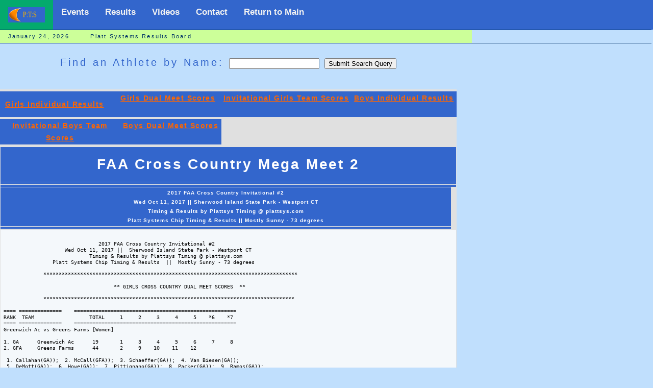

--- FILE ---
content_type: text/html; charset=UTF-8
request_url: https://plattsys.com/m1shell.php?eventid=1648&webadd=/results/res2017/faa172d.txt&websea=
body_size: 5857
content:
<html>
<head><title>Platt Systems Results Paging</title>
<meta http-equiv="Content-Type" name="viewport" content="width=device-width, initial-scale=1" />
<link rel="stylesheet" href="mm_t2.css" type="text/css" />

<script language="JavaScript" type="text/javascript">
//--------------- LOCALIZEABLE GLOBALS ---------------
var d=new Date();
var monthname=new Array("January","February","March","April","May","June","July","August","September","October","November","December");
//Ensure correct for language. English is "January 1, 2004"
var TODAY = monthname[d.getMonth()] + " " + d.getDate() + ", " + d.getFullYear();

if (top  != self) {
 top.location = location
 }


//---------------   END LOCALIZEABLE   ---------------
</script>
<style>

.customers
 {
 font-family:"MS Sans Serif", Geneva,Verdana, Arial, Helvetica, sans-serif;
 width:100%;
 width:895;
 border-collapse:collapse;
 border-spacing: 5px 10px;
 background:#E0E0E0;

 }
#nt
  {
 background:#E0E0E0;
 vertical-align: top;
 border-collapse: collapse;
 border-spacing: 5px 10px;

 }

td.ntt
 {
 background:#003366;
 font-size:.685em;
 border:1px solid #98bf21;
 padding:9px 7px 6px 6px;
 border: 7px solid #BEDBE4;
 text-align: left;
 color: #ffffff;
 vertical-align: top;
 }
td.ttt
 {
 font-family: Tahoma,Verdana,Segoe,sans-serif;
 background:#F4F8FB;
 font-size:.805em;
 border-collapse: collapse;
 border-spacing: 5px 5px;
 padding:9px 7px 6px 6px;
 text-align: left;
 color: #000000;
 vertical-align: top;
 border:1px solid #E0E0E0;

 }

 td.tte
  {
  font-family: Tahoma,Verdana,Segoe,sans-serif;
  background:#F4F8FB;
  font-size:.805em;
  border-collapse: collapse;
  border-spacing: 5px 5px;
  padding:9px 7px 6px 6px;
  text-align: left;
  color: #FF0000;
  vertical-align: top;
  border:1px solid #E0E0E0;

  }

 td.ttz
  {
  font-family: Tahoma,Verdana,Segoe,sans-serif;
  background:#F4F8FB;
  font-size:.705em;
  border-collapse: collapse;
  border-spacing: 5px 5px;
  padding:8px 6px 5px 5px;
  text-align: left;
  color: #FF0000;
  vertical-align: top;
  border:1px solid #E0E0E0;

  }

 td.ttt0
  {
  font-family: Tahoma,Verdana,Segoe,sans-serif;
  background:#F4F8FB;
  font-size:.785em;
  border-collapse: collapse;
  border-spacing: 5px 5px;
  padding:9px 7px 6px 6px;
  text-align: left;
  color: #000000;
  vertical-align: top;
  border:1px solid #E0E0E0;

  }
td.ttt1
 {
 font-family: Tahoma,Verdana,Segoe,sans-serif;
 background:#ffffff;
 font-size:.785em;
 border-collapse: collapse;
 border-spacing: 5px 5px;
 padding:9px 7px 6px 6px;
 text-align: left;
 color: #000000;
 vertical-align: top;
 border:1px solid #E0E0E0;

 }

  td.httt
  {

  font-family:Verdana, Arial, Helvetica, sans-serif;
  font-style:bold;
  letter-spacing:.1em;
  text-shadow: none;
  font-size:10px;
  font-weight:bold;
  color: #ffffff;
 border-collapse: collapse;
 border-spacing: 2px 2px;
  border:1px solid #E0E0E0;
  background-color: #3366CC;
  line-height: 18px;
  text-align:center;
  vertical-align: center;
  padding: 2px 4px 2px 4px;
 }
  td.httthead
  {

  font-family:Verdana, Arial, Helvetica, sans-serif;
  font-style:bold;
  letter-spacing:.1em;
  text-shadow: none;
  font-size:28px;
  font-weight:bold;
  color: #ffffff;
 border-collapse: collapse;
 border-spacing: 2px 2px;
  border:1px solid #E0E0E0;
  background-color: #3366CC;
  line-height: 42px;
  text-align:center;
  vertical-align: center;
  padding: 13px 15px 13px 15px;
 }

td.subH {
	font:bold 14px Verdana, Arial, Helvetica, sans-serif;
	color: #3366CC;
	background-color: #3366CC;
	line-height:24px;
	text-align:center;
	letter-spacing:.1em;
	}

td.navtextx {
	font: 11px Verdana, Arial, Helvetica, sans-serif;
	color: #003366;
	background-color: #003366;
	line-height:22px;
	letter-spacing:.1em;
	text-align:center;
	text-decoration: none;
	}

.topnav {
  overflow: hidden;
  background-color: #3366CC;
}

.topnav a {
  float: left;
  display: block;
  color: #f2f2f2;
  text-align: center;
  padding: 14px 16px;
  text-decoration: none;
  font-size: 17px;
}

.topnav a:hover {
  background-color: #ddd;
  color: black;
}

.topnav a.active {
  background-color: #04AA6D;
  color: white;
}

.topnav .icon {
  display: none;
  float: left;
}

@media screen and (max-width: 600px) {
  .topnav a:not(:first-child) {display: none;}
  .topnav a.icon {
      display: block;
  }
}


@media screen and (max-width: 600px) {
  .topnav.responsive {position: relative;}
  .topnav.responsive .icon {
    position: relative;
    right: 0;
    top: 0;
  }
  .topnav.responsive a {
    float: none;
    display: block;
    text-align: left;
  }
}


.ssthead  {
  position: -webkit-sticky;
  position:sticky;
  top:0;
  font-family:Verdana, Arial, Helvetica, sans-serif;
  font-style:bold;
  letter-spacing:.1em;
  text-shadow: none;
  font-size:10px;
  font-weight:bold;
  color: #ffffff;
 border-collapse: collapse;
 border-spacing: 2px 2px;
  border:1px solid #E0E0E0;
  background-color: #003366;
  line-height: 26px;
  text-align:center;
  vertical-align: center;
  padding: 3px 5px 3px 5px;

}

</style>

</head>
<a name="top"></a>

<body bgcolor="#C0DFFD">
<table width="100%" border="0" cellspacing="0" cellpadding="0">
  <tr bgcolor="#3366CC">
    <td width="600" colspan="7" >
  <div class="topnav" id="myTopnav">
	 <a href="index.html" class="active"><img src="mm_t_photo.jpg" alt="Plattsys" width="72" height="30" border="0" /></a>
	 <a href="wevents.php">Events</a>
	 <a href="ptsrun.php">Results</a>
     <a href="ptsvideo.php?pw=E">Videos</a>
     <a href="mailto:platt_timing@plattsys.com">Contact</a>
     <a href="index.html">Return to Main</a>
	 <a href="javascript:void(0);" class="icon" onclick="myFunction()">
     <img src="mm_t_menubar.jpg" height="22" alt="Platt Sys"></a>
      <a href="index.html" class="icon">Return to Main</a>
      <a href="ptsvideo.php?pw=E" class="icon">Videos</a>
 </div>


   </td>
       <td  width="100%">&nbsp;</td>
  </tr>


  <tr>
    <td colspan="7" bgcolor="#003366"><img src="mm_spacer.gif" alt="" width="1" height="1" border="0" /></td>
  </tr>

  <tr bgcolor="#CCFF99">
  	<td colspan="3" id="dateformat" height="25" >&nbsp;&nbsp;
  	<script language="JavaScript" type="text/javascript">
      document.write(TODAY);</script>
&nbsp;&nbsp;&nbsp;
&nbsp;&nbsp;&nbsp;Platt Systems Results Board
      </td>
  </tr>
 <tr>
    <td colspan="7" bgcolor="#003366"><img src="mm_spacer.gif" alt="" width="1" height="1" border="0" /></td>
  </tr>

 <tr>

   <td width="645" colspan="3" valign="top"><img src="mm_spacer.gif" alt="" width="445" height="1" border="0" /><br />
	&nbsp;<br />
	&nbsp;<br />

	<table border="0" cellspacing="0" cellpadding="0" width="645">
        <tr>
          <td class="pageName" align="center">


<form method="post" action="/m1shell.php">
 Find an Athlete by Name: <input type="text" name="p_name" >
<input type="submit" value="Submit Search Query"><br>
<input type="hidden" name="eventid" value="1648">
<input type="hidden" name="webadd" value="/results/res2017/faa172d.txt">
</form>

</td>

		</tr>


		<tr>
          <td class="bodyText"><p>
<table class ="customers"><table class="customers"><tr><td width='445' colspan='7' valign='top'><img src='mm_spacer.gif' width='445' height='2' border='0' /><br /></td></tr><tr><td class ='subH'><a href='m1shell
.php?eventid=1648&webadd=/results/res2017/faa172.txt&websea='>Girls Individual Results</a> &nbsp &nbsp</td> <td class ='subH'><a href='m1shell
.php?eventid=1648&webadd=/results/res2017/faa172d.txt&websea='>Girls Dual Meet Scores</a> &nbsp &nbsp</td> <td class ='subH'><a href='m1shell
.php?eventid=1648&webadd=/results/res2017/faa172t.txt&websea='>Invitational Girls Team Scores</a> &nbsp &nbsp</td> <td class ='subH'><a href='m1shell
.php?eventid=1648&webadd=/results/res2017/faa172b.txt&websea='>Boys Individual Results</a> &nbsp &nbsp</td> </tr><tr><td width='445' colspan='8' valign='top'><img src='mm_spacer.gif' width='445' height='2' border='0' /><br /></td></tr><tr><td class ='subH' ><a href='m1shell.php?eventid=1648&webadd=/results/res2017/faa172tb.txt'>Invitational Boys Team Scores </a></td> &nbsp &nbsp<td class ='subH'><a href='m1shell
.php?eventid=1648&webadd=/results/res2017/faa172db.txt&websea='>Boys Dual Meet Scores</a> &nbsp &nbsp</td> </tr><tr><td width='445' colspan='7' valign='top'><img src='mm_spacer.gif' width='445' height='2' border='0' /><br /></td></tr></table><table class="customers"><tr><td width='445' colspan='10' class='httthead'>FAA Cross Country Mega Meet 2</td></tr><tr><td width='445' colspan='10' class='httt'></td></tr><tr><td width='445' colspan='10' class='httt'></td></tr><tr><td colspan='8' class='httt'>                                2017 FAA Cross Country Invitational #2
</br>                    Wed Oct 11, 2017 ||  Sherwood Island State Park - Westport CT
</br>                            Timing & Results by Plattsys Timing @ plattsys.com
</br>                Platt Systems Chip Timing & Results  ||  Mostly Sunny - 73 degrees 
</br><td></tr><tr><td colspan='8' class='httt'> <td></tr><table class='customers'><tr><td class='ttt'><pre><br>                               2017 FAA Cross Country Invitational #2
                    Wed Oct 11, 2017 ||  Sherwood Island State Park - Westport CT
                            Timing & Results by Plattsys Timing @ plattsys.com
                Platt Systems Chip Timing & Results  ||  Mostly Sunny - 73 degrees 
                
             ***********************************************************************************
             
                                    ** GIRLS CROSS COUNTRY DUAL MEET SCORES  **
                                    
             **********************************************************************************

==== ==============    ===================================================== 
RANK  TEAM                  TOTAL     1     2     3     4     5    *6    *7
==== ==============    ===================================================== 
Greenwich Ac vs Greens Farms [Women]

1. GA      Greenwich Ac      19       1     3     4     5     6     7     8
2. GFA     Greens Farms      44       2     9    10    11    12

 1. Callahan(GA));  2. McCall(GFA));  3. Schaeffer(GA));  4. Van Biesen(GA)); 
 5. DeMott(GA));  6. Howe(GA));  7. Pittignano(GA));  8. Packer(GA));  9. Ramos(GA)); 
 9. Marcus(GFA));  10. Reed(GFA));  11. Worell(GFA));  12. Dean(GA));  12. Mullen(GA)); 
 12. Lewis(GA));  12. Rolnick(GFA)); 
 ================================================================================ 

Greenwich Ac vs Holy Child [Women]

1. HC      Holy Child        24       2     3     4     7     8     9    11
2. GA      Greenwich Ac      34       1     5     6    10    12    13    14

 1. Callahan(GA));  2. Bell(HC));  3. Furio(HC));  4. Kelly(HC));  5. Schaeffer(GA)); 
 6. Van Biesen(GA));  7. Flissler(HC));  8. OShea(HC));  9. Clemens(HC)); 
 10. DeMott(GA));  11. Morreale(HC));  12. Howe(GA)); 
 ================================================================================ 

Greenwich Ac vs Hopkins Scho [Women]

1. HOPK    Hopkins Scho      22       1     2     4     7     8     9    10
2. GA      Greenwich Ac      37       3     5     6    11    12    13    14

 1. Ellis(HOPK));  2. Brennan(HOPK));  3. Callahan(GA));  4. Forman(HOPK)); 
 5. Schaeffer(GA));  6. Van Biesen(GA));  7. Yu(HOPK));  8. Lopez-Kalapir(HOPK)); 
 9. El-Fishawy(HOPK));  10. Han(HOPK));  11. Bergemann(HOPK));  11. DeMott(GA)); 
 12. Howe(GA)); 
 ================================================================================ 

Greenwich Ac vs King [Women]

1. GA      Greenwich Ac      19       1     3     4     5     6     8     9
2. KING    King              42       2     7    10    11    12    13    14

 1. Callahan(GA));  2. Bissell(KING));  3. Schaeffer(GA));  4. Van Biesen(GA)); 
 5. DeMott(GA));  6. Howe(GA));  7. Strom(KING));  8. Pittignano(GA));  9. Packer(GA)); 
 10. Ramos(GA));  10. Dean(GA));  10. Christine(KING));  11. Mule(KING)); 
 12. Mullen(GA));  12. Barnard(KING)); 
 ================================================================================ 

Greenwich Ac vs The Masters  [Women]

1. GA      Greenwich Ac      15       1     3     4     6     7     9    10
-  MAST    The Masters       0        2     5     8    11

 1. Callahan(GA));  2. Haven(MAST));  3. Schaeffer(GA));  4. Van Biesen(GA)); 
 5. Mitchell(MAST));  6. DeMott(GA));  7. Howe(GA));  8. Ioukhnovets(MAST)); 
 9. Pittignano(GA));  10. Packer(GA));  11. Ramos(GA));  11. Dean(GA));  11. Mullen(GA)); 
 11. Goodman(MAST));  12. Lewis(GA)); 
 ================================================================================ 

Greenwich Ac vs Rye Country  [Women]

1. GA      Greenwich Ac      19       1     3     4     5     6    11    12
2. RCD     Rye Country       36       2     7     8     9    10    13    14

 1. Callahan(GA));  2. Farrell(RCD));  3. Schaeffer(GA));  4. Van Biesen(GA)); 
 5. DeMott(GA));  6. Howe(GA));  7. Colin(RCD));  8. Nash(RCD));  9. Riedel(RCD)); 
 10. Sanchez(RCD));  11. Pittignano(GA));  12. Packer(GA)); 
 ================================================================================ 


          *********  PLATTSYS DUAL MEET SCORING FOR Women*************  [2]

==== ==============    ===================================================== 
RANK  TEAM                  TOTAL     1     2     3     4     5    *6    *7
==== ==============    ===================================================== 
Greenwich Ac vs Sacred Heart [Women]

1. SH      Sacred Heart      19       1     3     4     5     6     9    10
2. GA      Greenwich Ac      40       2     7     8    11    12    13    14

 1. Lillis(SH));  2. Callahan(GA));  3. Arakal(SH));  4. Flanagan(SH));  5. Wolanske(SH)); 
 6. Holl(SH));  7. Schaeffer(GA));  8. Van Biesen(GA));  9. Davitch(SH)); 
 10. Deconcini(SH));  11. Gallagher(SH));  11. DeMott(GA));  12. Howe(GA)); 

 ================================================================================ 

Greenwich Ac vs St. Lukes Sc [Women]

1. GA      Greenwich Ac      15       1     2     3     5     6     8     9
-  STL     St. Lukes Sc      0        4     7    10

 1. Callahan(GA));  2. Schaeffer(GA));  3. Van Biesen(GA));  4. Warneryd(STL)); 
 5. DeMott(GA));  6. Howe(GA));  7. Thompson(STL));  8. Pittignano(GA)); 
 9. Packer(GA));  10. Ramos(GA));  10. Dean(GA));  10. Mullen(GA));  10. Schwartz(STL)); 
 11. Lewis(GA)); 
 ================================================================================ 

Greens Farms vs Holy Child [Women]

1. HC      Holy Child        18       1     2     4     5     6     7     8
2. GFA     Greens Farms      45       3     9    10    11    12

 1. Bell(HC));  2. Furio(HC));  3. McCall(GFA));  4. Kelly(HC));  5. Flissler(HC)); 
 6. OShea(HC));  7. Clemens(HC));  8. Morreale(HC));  9. Bonanno(HC));  9. OShea(HC)); 
 9. Curran(HC));  9. Marcus(GFA));  10. Reed(GFA));  11. Worell(GFA));  12. Nugent(HC)); 
 12. Rolnick(GFA)); 
 ================================================================================ 

Greens Farms vs Hopkins Scho [Women]

1. HOPK    Hopkins Scho      17       1     2     3     5     6     7     8
2. GFA     Greens Farms      46       4     9    10    11    12

 1. Ellis(HOPK));  2. Brennan(HOPK));  3. Forman(HOPK));  4. McCall(GFA)); 
 5. Yu(HOPK));  6. Lopez-Kalapir(HOPK));  7. El-Fishawy(HOPK));  8. Han(HOPK)); 
 9. Bergemann(HOPK));  9. Dawson(HOPK));  9. Takoudes(HOPK));  9. Meyers(HOPK)); 
 9. Lyng-Olsen(HOPK));  9. Tipton(HOPK));  9. Clare(HOPK));  9. Glass(HOPK)); 
 9. Marcus(GFA));  10. Reed(GFA));  11. Regan(HOPK));  11. Worell(GFA)); 
 12. Dondorful-Amos(HOPK));  12. Bamgboye(HOPK));  12. Schmitt(HOPK));  12. Rolnick(GFA)); 

 ================================================================================ 

Greens Farms vs King [Women]

1. KING    King              28       1     3     7     8     9    10    11
2. GFA     Greens Farms      29       2     4     5     6    12

 1. Bissell(KING));  2. McCall(GFA));  3. Strom(KING));  4. Marcus(GFA)); 
 5. Reed(GFA));  6. Worell(GFA));  7. Christine(KING));  8. Mule(KING)); 
 9. Barnard(KING));  10. Kadlick(KING));  11. Loret de Mola(KING));  12. Jones(KING)); 
 12. Rolnick(GFA)); 
 ================================================================================ 


          *********  PLATTSYS DUAL MEET SCORING FOR Women*************  [3]

==== ==============    ===================================================== 
RANK  TEAM                  TOTAL     1     2     3     4     5    *6    *7
==== ==============    ===================================================== 
Greens Farms vs The Masters  [Women]

1. GFA     Greens Farms      15       2     5     6     7     9
-  MAST    The Masters       0        1     3     4     8

 1. Haven(MAST));  2. McCall(GFA));  3. Mitchell(MAST));  4. Ioukhnovets(MAST)); 
 5. Marcus(GFA));  6. Reed(GFA));  7. Worell(GFA));  8. Goodman(MAST));  9. Rolnick(GFA)); 

 ================================================================================ 

Greens Farms vs Rye Country  [Women]

1. RCD     Rye Country       19       1     3     4     5     6     7     9
2. GFA     Greens Farms      43       2     8    10    11    12

 1. Farrell(RCD));  2. McCall(GFA));  3. Colin(RCD));  4. Nash(RCD));  5. Riedel(RCD)); 
 6. Sanchez(RCD));  7. Mian(RCD));  8. Marcus(GFA));  9. Rochat(RCD));  10. Reed(GFA)); 
 11. Dunn(RCD));  11. Birchenough(RCD));  11. Dow(RCD));  11. Quinto(RCD)); 
 11. Worell(GFA));  12. Badrinath(RCD));  12. Mandell(RCD));  12. Antonacci(RCD)); 
 12. Zimmerman(RCD));  12. Cornell(RCD));  12. Jensen(RCD));  12. Rolnick(GFA)); 

 ================================================================================ 

Greens Farms vs Sacred Heart [Women]

1. SH      Sacred Heart      15       1     2     3     4     5     7     8
2. GFA     Greens Farms      48       6     9    10    11    12

 1. Lillis(SH));  2. Arakal(SH));  3. Flanagan(SH));  4. Wolanske(SH));  5. Holl(SH)); 
 6. McCall(GFA));  7. Davitch(SH));  8. Deconcini(SH));  9. Gallagher(SH)); 
 9. Badey(SH));  9. Shea(SH));  9. Miller(SH));  9. Marcus(GFA));  10. Jervis(SH)); 
 10. Reed(GFA));  11. Worell(GFA));  12. Micciulli(SH));  12. Haggerty(SH)); 
 12. Jones(SH));  12. McCarthy(SH));  12. Massello(SH));  12. Rolnick(GFA)); 

 ================================================================================ 

Greens Farms vs St. Lukes Sc [Women]

1. GFA     Greens Farms      15       1     4     5     6     8
-  STL     St. Lukes Sc      0        2     3     7

 1. McCall(GFA));  2. Warneryd(STL));  3. Thompson(STL));  4. Marcus(GFA)); 
 5. Reed(GFA));  6. Worell(GFA));  7. Schwartz(STL));  8. Rolnick(GFA)); 

 ================================================================================ 

School of th vs Hopkins Scho [Women]

1. HOPK    Hopkins Scho      24       1     2     4     7    10    11    13
2. HC      School of th      31       3     5     6     8     9    12    14

 1. Ellis(HOPK));  2. Brennan(HOPK));  3. Bell(HC));  4. Forman(HOPK));  5. Furio(HC)); 
 6. Kelly(HC));  7. Yu(HOPK));  8. Flissler(HC));  9. OShea(HC));  10. Lopez-Kalapir(HOPK)); 
 11. El-Fishawy(HOPK));  12. Clemens(HC)); 
 ================================================================================ 


          *********  PLATTSYS DUAL MEET SCORING FOR Women*************  [4]

==== ==============    ===================================================== 
RANK  TEAM                  TOTAL     1     2     3     4     5    *6    *7
==== ==============    ===================================================== 
School of th vs King [Women]

1. HC      School of th      18       1     2     4     5     6     7     8
2. KING    King              45       3     9    10    11    12    13    14

 1. Bell(HC));  2. Furio(HC));  3. Bissell(KING));  4. Kelly(HC));  5. Flissler(HC)); 
 6. OShea(HC));  7. Clemens(HC));  8. Morreale(HC));  9. Bonanno(HC));  9. OShea(HC)); 
 9. Strom(KING));  10. Curran(HC));  10. Christine(KING));  11. Mule(KING)); 
 12. Nugent(HC));  12. Barnard(KING)); 
 ================================================================================ 

School of th vs The Masters  [Women]

1. HC      School of th      15       2     3     4     5     7     8     9
-  MAST    The Masters       0        1     6    10    11

 1. Haven(MAST));  2. Bell(HC));  3. Furio(HC));  4. Kelly(HC));  5. Flissler(HC)); 
 6. Mitchell(MAST));  7. OShea(HC));  8. Clemens(HC));  9. Morreale(HC)); 
 10. Bonanno(HC));  10. OShea(HC));  10. Ioukhnovets(MAST));  11. Curran(HC)); 
 11. Nugent(HC));  11. Goodman(MAST)); 
 ================================================================================ 

School of th vs Rye Country  [Women]

1. HC      School of th      18       1     2     4     5     6     7     8
2. RCD     Rye Country       45       3     9    10    11    12    13    14

 1. Bell(HC));  2. Furio(HC));  3. Farrell(RCD));  4. Kelly(HC));  5. Flissler(HC)); 
 6. OShea(HC));  7. Clemens(HC));  8. Morreale(HC));  9. Bonanno(HC));  9. Colin(RCD)); 
 10. Nash(RCD));  11. OShea(HC));  11. Riedel(RCD));  12. Sanchez(RCD)); 

 ================================================================================ 

School of th vs Sacred Heart [Women]

1. SH      Sacred Heart      23       1     4     5     6     7    11    13
2. HC      School of th      32       2     3     8     9    10    12    14

 1. Lillis(SH));  2. Bell(HC));  3. Furio(HC));  4. Arakal(SH));  5. Flanagan(SH)); 
 6. Wolanske(SH));  7. Holl(SH));  8. Kelly(HC));  9. Flissler(HC));  10. OShea(HC)); 
 11. Davitch(SH));  12. Clemens(HC)); 
 ================================================================================ 

School of th vs St. Lukes Sc [Women]

1. HC      School of th      15       1     2     3     4     5     7     8
-  STL     St. Lukes Sc      0        6     9    10

 1. Bell(HC));  2. Furio(HC));  3. Kelly(HC));  4. Flissler(HC));  5. OShea(HC)); 
 6. Warneryd(STL));  7. Clemens(HC));  8. Morreale(HC));  9. Bonanno(HC)); 
 9. OShea(HC));  9. Thompson(STL));  10. Curran(HC));  10. Nugent(HC));  10. Schwartz(STL)); 

 ================================================================================ 

Hopkins Scho vs King [Women]

1. HOPK    Hopkins Scho      17       1     2     3     5     6     7     8
2. KING    King              46       4     9    10    11    12    13    14

 1. Ellis(HOPK));  2. Brennan(HOPK));  3. Forman(HOPK));  4. Bissell(KING)); 
 5. Yu(HOPK));  6. Lopez-Kalapir(HOPK));  7. El-Fishawy(HOPK));  8. Han(HOPK)); 
 9. Bergemann(HOPK));  9. Dawson(HOPK));  9. Takoudes(HOPK));  9. Meyers(HOPK)); 
 9. Strom(KING));  10. Lyng-Olsen(HOPK));  10. Tipton(HOPK));  10. Clare(HOPK)); 
 10. Glass(HOPK));  10. Regan(HOPK));  10. Christine(KING));  11. Mule(KING)); 

 ================================================================================ 

==== ==============    ===================================================== 
RANK  TEAM                  TOTAL     1     2     3     4     5    *6    *7
==== ==============    ===================================================== 
Hopkins Scho vs The Masters  [Women]

1. HOPK    Hopkins Scho      15       1     2     4     5     7     8     9
-  MAST    The Masters       0        3     6    10    11

 1. Ellis(HOPK));  2. Brennan(HOPK));  3. Haven(MAST));  4. Forman(HOPK)); 
 5. Yu(HOPK));  6. Mitchell(MAST));  7. Lopez-Kalapir(HOPK));  8. El-Fishawy(HOPK)); 
 9. Han(HOPK));  10. Bergemann(HOPK));  10. Dawson(HOPK));  10. Takoudes(HOPK)); 
 ================================================================================ 

Hopkins Scho vs Rye Country  [Women]

1. HOPK    Hopkins Scho      17       1     2     3     5     6     7     8
2. RCD     Rye Country       46       4     9    10    11    12    13    14

 1. Ellis(HOPK));  2. Brennan(HOPK));  3. Forman(HOPK));  4. Farrell(RCD)); 
 5. Yu(HOPK));  6. Lopez-Kalapir(HOPK));  7. El-Fishawy(HOPK));  8. Han(HOPK)); 
 9. Bergemann(HOPK));  9. Dawson(HOPK));  9. Colin(RCD));  10. Takoudes(HOPK)); 
 10. Meyers(HOPK));  10. Nash(RCD));  11. Riedel(RCD));  12. Lyng-Olsen(HOPK)); 
 12. Sanchez(RCD)); 
 ================================================================================ 

Hopkins Scho vs Sacred Heart [Women]

1. SH      Sacred Heart      27       1     5     6     7     8    11    13
2. HOPK    Hopkins Scho      28       2     3     4     9    10    12    14

 1. Lillis(SH));  2. Ellis(HOPK));  3. Brennan(HOPK));  4. Forman(HOPK)); 
 5. Arakal(SH));  6. Flanagan(SH));  7. Wolanske(SH));  8. Holl(SH));  9. Yu(HOPK)); 
 10. Lopez-Kalapir(HOPK));  11. Davitch(SH));  12. El-Fishawy(HOPK)); 
 ================================================================================ 

Hopkins Scho vs St. Lukes Sc [Women]

1. HOPK    Hopkins Scho      15       1     2     3     4     5     7     8
-  STL     St. Lukes Sc      0        6     9    10

 1. Ellis(HOPK));  2. Brennan(HOPK));  3. Forman(HOPK));  4. Yu(HOPK));  5. Lopez-Kalapir(HOPK)); 
 6. Warneryd(STL));  7. El-Fishawy(HOPK));  8. Han(HOPK));  9. Bergemann(HOPK)); 
 9. Dawson(HOPK));  9. Takoudes(HOPK));  9. Meyers(HOPK));  9. Thompson(STL)); 
 10. Lyng-Olsen(HOPK));  10. Tipton(HOPK));  10. Clare(HOPK));  10. Glass(HOPK)); 
 10. Regan(HOPK));  10. Dondorful-Amos(HOPK));  10. Bamgboye(HOPK));  10. Schmitt(HOPK)); 
 10. Schwartz(STL)); 
 ================================================================================ 

King vs The Masters  [Women]

1. KING    King              15       2     4     6     7     8     9    10
-  MAST    The Masters       0        1     3     5    11

 1. Haven(MAST));  2. Bissell(KING));  3. Mitchell(MAST));  4. Strom(KING)); 
 5. Ioukhnovets(MAST));  6. Christine(KING));  7. Mule(KING));  8. Barnard(KING)); 
 9. Kadlick(KING));  10. Loret de Mola(KING));  11. Jones(KING));  11. Goodman(MAST)); 

 ================================================================================ 


          *********  PLATTSYS DUAL MEET SCORING FOR Women*************  [6]

==== ==============    ===================================================== 
RANK  TEAM                  TOTAL     1     2     3     4     5    *6    *7
==== ==============    ===================================================== 
King vs Rye Country  [Women]

1. RCD     Rye Country       21       2     3     4     5     7     8     9
2. KING    King              40       1     6    10    11    12    13    14

 1. Bissell(KING));  2. Farrell(RCD));  3. Colin(RCD));  4. Nash(RCD));  5. Riedel(RCD)); 
 6. Strom(KING));  7. Sanchez(RCD));  8. Mian(RCD));  9. Rochat(RCD));  10. Dunn(RCD)); 
 10. Birchenough(RCD));  10. Dow(RCD));  10. Quinto(RCD));  10. Badrinath(RCD)); 
 10. Mandell(RCD));  10. Christine(KING));  11. Antonacci(RCD));  11. Mule(KING)); 
 12. Zimmerman(RCD));  12. Cornell(RCD));  12. Barnard(KING)); 
 ================================================================================ 

King vs Sacred Heart [Women]

1. SH      Sacred Heart      17       1     2     3     5     6     7     8
2. KING    King              46       4     9    10    11    12    13    14

 1. Lillis(SH));  2. Arakal(SH));  3. Flanagan(SH));  4. Bissell(KING)); 
 5. Wolanske(SH));  6. Holl(SH));  7. Davitch(SH));  8. Deconcini(SH));  9. Gallagher(SH)); 
 9. Badey(SH));  9. Shea(SH));  9. Strom(KING));  10. Miller(SH));  10. Jervis(SH)); 
 10. Micciulli(SH));  10. Christine(KING));  11. Mule(KING));  12. Haggerty(SH)); 
 12. Jones(SH));  12. McCarthy(SH));  12. Massello(SH));  12. Barnard(KING)); 

 ================================================================================ 

King vs St. Lukes Sc [Women]

1. KING    King              15       1     4     5     6     7     8    10
-  STL     St. Lukes Sc      0        2     3     9

 1. Bissell(KING));  2. Warneryd(STL));  3. Thompson(STL));  4. Strom(KING)); 
 5. Christine(KING));  6. Mule(KING));  7. Barnard(KING));  8. Kadlick(KING)); 
 9. Schwartz(STL));  10. Loret de Mola(KING));  11. Jones(KING)); 
 ================================================================================ 

The Masters  vs Rye Country  [Women]

1. RCD     Rye Country       15       2     4     5     6     7     9    10
-  MAST    The Masters       0        1     3     8    11

 1. Haven(MAST));  2. Farrell(RCD));  3. Mitchell(MAST));  4. Colin(RCD)); 
 5. Nash(RCD));  6. Riedel(RCD));  7. Sanchez(RCD));  8. Ioukhnovets(MAST)); 
 9. Mian(RCD));  10. Rochat(RCD));  11. Dunn(RCD));  11. Birchenough(RCD)); 
 11. Dow(RCD));  11. Quinto(RCD));  11. Badrinath(RCD));  11. Mandell(RCD)); 
 11. Antonacci(RCD));  11. Zimmerman(RCD));  11. Cornell(RCD));  11. Jensen(RCD)); 
 11. Goodman(MAST)); 
 ================================================================================ 

The Masters  vs Sacred Heart [Women]

1. SH      Sacred Heart      15       1     3     4     5     6     8     9
-  MAST    The Masters       0        2     7    10    11

 1. Lillis(SH));  2. Haven(MAST));  3. Arakal(SH));  4. Flanagan(SH));  5. Wolanske(SH)); 
 6. Holl(SH));  7. Mitchell(MAST));  8. Davitch(SH));  9. Deconcini(SH)); 
 10. Gallagher(SH));  10. Badey(SH));  10. Shea(SH));  10. Ioukhnovets(MAST)); 
 11. Miller(SH));  11. Jervis(SH));  11. Micciulli(SH));  11. Haggerty(SH)); 
 11. Jones(SH));  11. McCarthy(SH));  11. Massello(SH));  11. Goodman(MAST)); 

 ================================================================================ 


          *********  PLATTSYS DUAL MEET SCORING FOR Women*************  [7]

==== ==============    ===================================================== 
RANK  TEAM                  TOTAL     1     2     3     4     5    *6    *7
==== ==============    ===================================================== 
The Masters  vs St. Lukes Sc [Women]

-  MAST    The Masters       0        1     2     5     7
-  STL     St. Lukes Sc      0        3     4     6

 1. Haven(MAST));  2. Mitchell(MAST));  3. Warneryd(STL));  4. Thompson(STL)); 
 5. Ioukhnovets(MAST));  6. Schwartz(STL));  7. Goodman(MAST)); 
 ================================================================================ 

Rye Country  vs Sacred Heart [Women]

1. SH      Sacred Heart      15       1     2     3     4     5     7     8
2. RCD     Rye Country       48       6     9    10    11    12    13    14

 1. Lillis(SH));  2. Arakal(SH));  3. Flanagan(SH));  4. Wolanske(SH));  5. Holl(SH)); 
 6. Farrell(RCD));  7. Davitch(SH));  8. Deconcini(SH));  9. Gallagher(SH)); 
 9. Badey(SH));  9. Shea(SH));  9. Colin(RCD));  10. Nash(RCD));  11. Riedel(RCD)); 
 12. Sanchez(RCD)); 
 ================================================================================ 

Rye Country  vs St. Lukes Sc [Women]

1. RCD     Rye Country       15       1     3     4     5     7     8     9
-  STL     St. Lukes Sc      0        2     6    10

 1. Farrell(RCD));  2. Warneryd(STL));  3. Colin(RCD));  4. Nash(RCD));  5. Riedel(RCD)); 
 6. Thompson(STL));  7. Sanchez(RCD));  8. Mian(RCD));  9. Rochat(RCD)); 
 10. Dunn(RCD));  10. Birchenough(RCD));  10. Dow(RCD));  10. Quinto(RCD)); 
 10. Badrinath(RCD));  10. Mandell(RCD));  10. Antonacci(RCD));  10. Zimmerman(RCD)); 
 10. Cornell(RCD));  10. Schwartz(STL));  11. Jensen(RCD)); 
 ================================================================================ 

Sacred Heart vs St. Lukes Sc [Women]

1. SH      Sacred Heart      15       1     2     3     4     5     6     8
-  STL     St. Lukes Sc      0        7     9    10

 1. Lillis(SH));  2. Arakal(SH));  3. Flanagan(SH));  4. Wolanske(SH));  5. Holl(SH)); 
 6. Davitch(SH));  7. Warneryd(STL));  8. Deconcini(SH));  9. Gallagher(SH)); 
 9. Badey(SH));  9. Shea(SH));  9. Thompson(STL));  10. Miller(SH));  10. Jervis(SH)); 
 10. Micciulli(SH));  10. Haggerty(SH));  10. Jones(SH));  10. McCarthy(SH)); 
 10. Massello(SH));  10. Schwartz(STL)); 
 ================================================================================ 



             ***********************************************************************************
             
                                    ** GIRLS CROSS COUNTRY DUAL MEET SCORES  **
                                    
             **********************************************************************************


</pre></td></tr></table>
<br /><table class="customers"><tr><td width='445' colspan='7' valign='top'><img src='mm_spacer.gif' width='445' height='2' border='0' /><br /></td></tr><tr><td class ='subH'><a href='m1shell
.php?eventid=1648&webadd=/results/res2017/faa172.txt&websea='>Girls Individual Results</a> &nbsp &nbsp</td> <td class ='subH'><a href='m1shell
.php?eventid=1648&webadd=/results/res2017/faa172d.txt&websea='>Girls Dual Meet Scores</a> &nbsp &nbsp</td> <td class ='subH'><a href='m1shell
.php?eventid=1648&webadd=/results/res2017/faa172t.txt&websea='>Invitational Girls Team Scores</a> &nbsp &nbsp</td> <td class ='subH'><a href='m1shell
.php?eventid=1648&webadd=/results/res2017/faa172b.txt&websea='>Boys Individual Results</a> &nbsp &nbsp</td> </tr><tr><td width='445' colspan='8' valign='top'><img src='mm_spacer.gif' width='445' height='2' border='0' /><br /></td></tr><tr><td class ='subH' ><a href='m1shell.php?eventid=1648&webadd=/results/res2017/faa172tb.txt'>Invitational Boys Team Scores </a></td> &nbsp &nbsp<td class ='subH'><a href='m1shell
.php?eventid=1648&webadd=/results/res2017/faa172db.txt&websea='>Boys Dual Meet Scores</a> &nbsp &nbsp</td> </tr><tr><td width='445' colspan='7' valign='top'><img src='mm_spacer.gif' width='445' height='2' border='0' /><br /></td></tr><tr><td width='445' colspan='7' valign='top'><img src='mm_spacer.gif' width='445' height='2' border='0' /><br /></td></tr><tr><td width='445' colspan='7' valign='top'><img src='mm_spacer.gif' width='445' height='2' border='0' /><br /></td></tr></table>

  <td width="50"><img src="mm_spacer.gif" alt="" width="30" height="1" border="0" /></td>



					</tr>
		</table>
 	<td width="100%">&nbsp;</td>
   </tr>
   <tr>
      <td width="10">&nbsp;</td>
    <td width="165">&nbsp;</td>
     <td width="50">&nbsp;</td>
     <td width="167">&nbsp;</td>
     <td width="138">&nbsp;</td>
     <td width="80">&nbsp;</td>
     <td width="10">&nbsp;</td>
 	<td width="100%">&nbsp;</td>
   </tr>
</table>
<script>
function myFunction() {
  var x = document.getElementById("myTopnav");
  if (x.className === "topnav") {
    x.className += " responsive";
  } else {
    x.className = "topnav";
  }
}
</script>

</body>
</html>